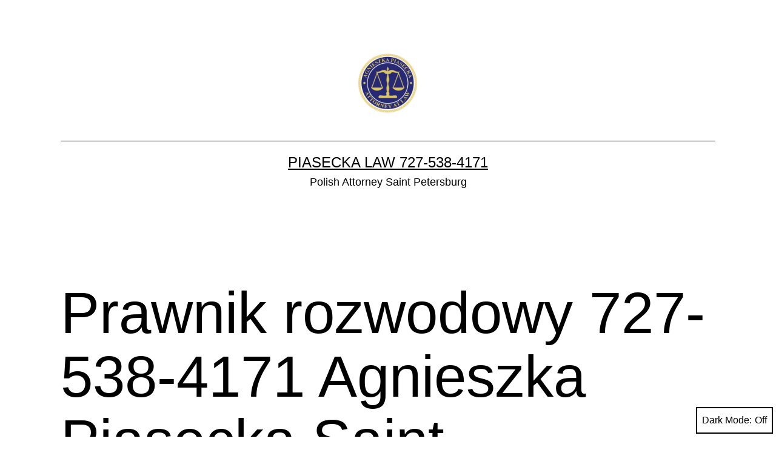

--- FILE ---
content_type: text/html; charset=UTF-8
request_url: https://www.polishattorneysaintpetersburg.com/prawnik-rozwodowy-727-538-4171-agnieszka-piasecka-saint-petersburg-floryda/
body_size: 7480
content:
<!doctype html>
<html lang="en" class="respect-color-scheme-preference">
<head>
	<meta charset="UTF-8" />
	<meta name="viewport" content="width=device-width, initial-scale=1" />
	<title>Prawnik rozwodowy 727-538-4171 Agnieszka Piasecka Saint Petersburg Floryda &#8211; Piasecka Law 727-538-4171</title>
<meta name='robots' content='max-image-preview:large' />
<link rel='dns-prefetch' href='//s.w.org' />
<link rel="alternate" type="application/rss+xml" title="Piasecka Law 727-538-4171 &raquo; Feed" href="https://www.polishattorneysaintpetersburg.com/feed/" />
<link rel="alternate" type="application/rss+xml" title="Piasecka Law 727-538-4171 &raquo; Comments Feed" href="https://www.polishattorneysaintpetersburg.com/comments/feed/" />
		<script>
			window._wpemojiSettings = {"baseUrl":"https:\/\/s.w.org\/images\/core\/emoji\/13.1.0\/72x72\/","ext":".png","svgUrl":"https:\/\/s.w.org\/images\/core\/emoji\/13.1.0\/svg\/","svgExt":".svg","source":{"concatemoji":"https:\/\/www.polishattorneysaintpetersburg.com\/wp-includes\/js\/wp-emoji-release.min.js?ver=5.8.12"}};
			!function(e,a,t){var n,r,o,i=a.createElement("canvas"),p=i.getContext&&i.getContext("2d");function s(e,t){var a=String.fromCharCode;p.clearRect(0,0,i.width,i.height),p.fillText(a.apply(this,e),0,0);e=i.toDataURL();return p.clearRect(0,0,i.width,i.height),p.fillText(a.apply(this,t),0,0),e===i.toDataURL()}function c(e){var t=a.createElement("script");t.src=e,t.defer=t.type="text/javascript",a.getElementsByTagName("head")[0].appendChild(t)}for(o=Array("flag","emoji"),t.supports={everything:!0,everythingExceptFlag:!0},r=0;r<o.length;r++)t.supports[o[r]]=function(e){if(!p||!p.fillText)return!1;switch(p.textBaseline="top",p.font="600 32px Arial",e){case"flag":return s([127987,65039,8205,9895,65039],[127987,65039,8203,9895,65039])?!1:!s([55356,56826,55356,56819],[55356,56826,8203,55356,56819])&&!s([55356,57332,56128,56423,56128,56418,56128,56421,56128,56430,56128,56423,56128,56447],[55356,57332,8203,56128,56423,8203,56128,56418,8203,56128,56421,8203,56128,56430,8203,56128,56423,8203,56128,56447]);case"emoji":return!s([10084,65039,8205,55357,56613],[10084,65039,8203,55357,56613])}return!1}(o[r]),t.supports.everything=t.supports.everything&&t.supports[o[r]],"flag"!==o[r]&&(t.supports.everythingExceptFlag=t.supports.everythingExceptFlag&&t.supports[o[r]]);t.supports.everythingExceptFlag=t.supports.everythingExceptFlag&&!t.supports.flag,t.DOMReady=!1,t.readyCallback=function(){t.DOMReady=!0},t.supports.everything||(n=function(){t.readyCallback()},a.addEventListener?(a.addEventListener("DOMContentLoaded",n,!1),e.addEventListener("load",n,!1)):(e.attachEvent("onload",n),a.attachEvent("onreadystatechange",function(){"complete"===a.readyState&&t.readyCallback()})),(n=t.source||{}).concatemoji?c(n.concatemoji):n.wpemoji&&n.twemoji&&(c(n.twemoji),c(n.wpemoji)))}(window,document,window._wpemojiSettings);
		</script>
		<style>
img.wp-smiley,
img.emoji {
	display: inline !important;
	border: none !important;
	box-shadow: none !important;
	height: 1em !important;
	width: 1em !important;
	margin: 0 .07em !important;
	vertical-align: -0.1em !important;
	background: none !important;
	padding: 0 !important;
}
</style>
	<link rel='stylesheet' id='wp-block-library-css'  href='https://www.polishattorneysaintpetersburg.com/wp-includes/css/dist/block-library/style.min.css?ver=5.8.12' media='all' />
<style id='wp-block-library-theme-inline-css'>
#start-resizable-editor-section{display:none}.wp-block-audio figcaption{color:#555;font-size:13px;text-align:center}.is-dark-theme .wp-block-audio figcaption{color:hsla(0,0%,100%,.65)}.wp-block-code{font-family:Menlo,Consolas,monaco,monospace;color:#1e1e1e;padding:.8em 1em;border:1px solid #ddd;border-radius:4px}.wp-block-embed figcaption{color:#555;font-size:13px;text-align:center}.is-dark-theme .wp-block-embed figcaption{color:hsla(0,0%,100%,.65)}.blocks-gallery-caption{color:#555;font-size:13px;text-align:center}.is-dark-theme .blocks-gallery-caption{color:hsla(0,0%,100%,.65)}.wp-block-image figcaption{color:#555;font-size:13px;text-align:center}.is-dark-theme .wp-block-image figcaption{color:hsla(0,0%,100%,.65)}.wp-block-pullquote{border-top:4px solid;border-bottom:4px solid;margin-bottom:1.75em;color:currentColor}.wp-block-pullquote__citation,.wp-block-pullquote cite,.wp-block-pullquote footer{color:currentColor;text-transform:uppercase;font-size:.8125em;font-style:normal}.wp-block-quote{border-left:.25em solid;margin:0 0 1.75em;padding-left:1em}.wp-block-quote cite,.wp-block-quote footer{color:currentColor;font-size:.8125em;position:relative;font-style:normal}.wp-block-quote.has-text-align-right{border-left:none;border-right:.25em solid;padding-left:0;padding-right:1em}.wp-block-quote.has-text-align-center{border:none;padding-left:0}.wp-block-quote.is-large,.wp-block-quote.is-style-large{border:none}.wp-block-search .wp-block-search__label{font-weight:700}.wp-block-group.has-background{padding:1.25em 2.375em;margin-top:0;margin-bottom:0}.wp-block-separator{border:none;border-bottom:2px solid;margin-left:auto;margin-right:auto;opacity:.4}.wp-block-separator:not(.is-style-wide):not(.is-style-dots){width:100px}.wp-block-separator.has-background:not(.is-style-dots){border-bottom:none;height:1px}.wp-block-separator.has-background:not(.is-style-wide):not(.is-style-dots){height:2px}.wp-block-table thead{border-bottom:3px solid}.wp-block-table tfoot{border-top:3px solid}.wp-block-table td,.wp-block-table th{padding:.5em;border:1px solid;word-break:normal}.wp-block-table figcaption{color:#555;font-size:13px;text-align:center}.is-dark-theme .wp-block-table figcaption{color:hsla(0,0%,100%,.65)}.wp-block-video figcaption{color:#555;font-size:13px;text-align:center}.is-dark-theme .wp-block-video figcaption{color:hsla(0,0%,100%,.65)}.wp-block-template-part.has-background{padding:1.25em 2.375em;margin-top:0;margin-bottom:0}#end-resizable-editor-section{display:none}
</style>
<link rel='stylesheet' id='twenty-twenty-one-style-css'  href='https://www.polishattorneysaintpetersburg.com/wp-content/themes/twentytwentyone/style.css?ver=1.4' media='all' />
<style id='twenty-twenty-one-style-inline-css'>
:root{--global--color-background: #ffffff;--global--color-primary: #000;--global--color-secondary: #000;--button--color-background: #000;--button--color-text-hover: #000;}
</style>
<link rel='stylesheet' id='twenty-twenty-one-print-style-css'  href='https://www.polishattorneysaintpetersburg.com/wp-content/themes/twentytwentyone/assets/css/print.css?ver=1.4' media='print' />
<link rel='stylesheet' id='tt1-dark-mode-css'  href='https://www.polishattorneysaintpetersburg.com/wp-content/themes/twentytwentyone/assets/css/style-dark-mode.css?ver=1.4' media='all' />
<link rel="https://api.w.org/" href="https://www.polishattorneysaintpetersburg.com/wp-json/" /><link rel="alternate" type="application/json" href="https://www.polishattorneysaintpetersburg.com/wp-json/wp/v2/pages/148" /><link rel="EditURI" type="application/rsd+xml" title="RSD" href="https://www.polishattorneysaintpetersburg.com/xmlrpc.php?rsd" />
<link rel="wlwmanifest" type="application/wlwmanifest+xml" href="https://www.polishattorneysaintpetersburg.com/wp-includes/wlwmanifest.xml" /> 
<meta name="generator" content="WordPress 5.8.12" />
<link rel="canonical" href="https://www.polishattorneysaintpetersburg.com/prawnik-rozwodowy-727-538-4171-agnieszka-piasecka-saint-petersburg-floryda/" />
<link rel='shortlink' href='https://www.polishattorneysaintpetersburg.com/?p=148' />
<link rel="alternate" type="application/json+oembed" href="https://www.polishattorneysaintpetersburg.com/wp-json/oembed/1.0/embed?url=https%3A%2F%2Fwww.polishattorneysaintpetersburg.com%2Fprawnik-rozwodowy-727-538-4171-agnieszka-piasecka-saint-petersburg-floryda%2F" />
<link rel="alternate" type="text/xml+oembed" href="https://www.polishattorneysaintpetersburg.com/wp-json/oembed/1.0/embed?url=https%3A%2F%2Fwww.polishattorneysaintpetersburg.com%2Fprawnik-rozwodowy-727-538-4171-agnieszka-piasecka-saint-petersburg-floryda%2F&#038;format=xml" />
<style id="custom-background-css">
body.custom-background { background-color: #ffffff; }
</style>
	<link rel="icon" href="https://www.polishattorneysaintpetersburg.com/wp-content/uploads/2016/04/cropped-AGNIESZKA-PIASECKA-ATTORNEY-AT-LAW-1-32x32.jpg" sizes="32x32" />
<link rel="icon" href="https://www.polishattorneysaintpetersburg.com/wp-content/uploads/2016/04/cropped-AGNIESZKA-PIASECKA-ATTORNEY-AT-LAW-1-192x192.jpg" sizes="192x192" />
<link rel="apple-touch-icon" href="https://www.polishattorneysaintpetersburg.com/wp-content/uploads/2016/04/cropped-AGNIESZKA-PIASECKA-ATTORNEY-AT-LAW-1-180x180.jpg" />
<meta name="msapplication-TileImage" content="https://www.polishattorneysaintpetersburg.com/wp-content/uploads/2016/04/cropped-AGNIESZKA-PIASECKA-ATTORNEY-AT-LAW-1-270x270.jpg" />
</head>

<body class="page-template-default page page-id-148 custom-background wp-custom-logo wp-embed-responsive is-light-theme has-background-white no-js singular">
<div id="page" class="site">
	<a class="skip-link screen-reader-text" href="#content">Skip to content</a>

	
<header id="masthead" class="site-header has-logo has-title-and-tagline" role="banner">

	
	<div class="site-logo"><a href="https://www.polishattorneysaintpetersburg.com/" class="custom-logo-link" rel="home"><img width="512" height="512" src="https://www.polishattorneysaintpetersburg.com/wp-content/uploads/2016/04/cropped-cropped-AGNIESZKA-PIASECKA-ATTORNEY-AT-LAW-1.jpg" class="custom-logo" alt="Piasecka Law 727-538-4171" srcset="https://www.polishattorneysaintpetersburg.com/wp-content/uploads/2016/04/cropped-cropped-AGNIESZKA-PIASECKA-ATTORNEY-AT-LAW-1.jpg 512w, https://www.polishattorneysaintpetersburg.com/wp-content/uploads/2016/04/cropped-cropped-AGNIESZKA-PIASECKA-ATTORNEY-AT-LAW-1-300x300.jpg 300w, https://www.polishattorneysaintpetersburg.com/wp-content/uploads/2016/04/cropped-cropped-AGNIESZKA-PIASECKA-ATTORNEY-AT-LAW-1-150x150.jpg 150w" sizes="(max-width: 512px) 100vw, 512px" /></a></div>

<div class="site-branding">

	
						<p class="site-title"><a href="https://www.polishattorneysaintpetersburg.com/">Piasecka Law 727-538-4171</a></p>
			
			<p class="site-description">
			Polish Attorney Saint Petersburg		</p>
	</div><!-- .site-branding -->
	

</header><!-- #masthead -->

	<div id="content" class="site-content">
		<div id="primary" class="content-area">
			<main id="main" class="site-main" role="main">

<article id="post-148" class="post-148 page type-page status-publish hentry entry">

			<header class="entry-header alignwide">
			<h1 class="entry-title">Prawnik rozwodowy 727-538-4171 Agnieszka Piasecka Saint Petersburg Floryda</h1>					</header><!-- .entry-header -->
	
	<div class="entry-content">
		<h1><a href="https://www.polishattorneysaintpetersburg.com/wp-content/uploads/2016/04/4-Saint-Petersburg-Polish-Attorney-Polski-prawnik-Floryda-Florida-Immigration-Wills-Trusts-Divorce-Accidents-Wypadki.gif"><img loading="lazy" class="alignnone wp-image-313 size-full" src="https://www.polishattorneysaintpetersburg.com/wp-content/uploads/2016/04/4-Saint-Petersburg-Polish-Attorney-Polski-prawnik-Floryda-Florida-Immigration-Wills-Trusts-Divorce-Accidents-Wypadki.gif" alt="Prawnik rozwodowy , Agnieszka Piasecka, Saint Petersburg, Polish Attorney, Polski prawnik, Floryda, Florida, Immigration, Wills, Trusts, Divorce, Accidents, Wypadki" width="660" height="371" /></a></h1>
<p><a href="https://piaseckalaw.com/main-menu"><img loading="lazy" class="alignnone size-full wp-image-358" src="https://www.polishattorneysaintpetersburg.com/wp-content/uploads/2016/04/Main-Menu-Piasecka-Law-Polish-Attorney.png" alt="Main Menu Piasecka Law Polish Attorney" width="175" height="61" /></a></p>
<p><a href="https://piaseckalaw.com/polski"><img loading="lazy" class="alignnone size-full wp-image-359" src="https://www.polishattorneysaintpetersburg.com/wp-content/uploads/2016/04/Polski-button.png" alt="Main Menu Piasecka Law Polski Prawnik" width="175" height="61" /></a></p>
<h4><b>Agnieszka Piasecka Law – Polish Divorce &amp; Family Law Attorney near Saint Petersburg, Florida</b></h4>
<p><b>813-786-3911</b></p>
<p><b>727-538-4171</b></p>
<p>Agnieszka “Aga” Piasecka, Esq. is a general practice Polish attorney / lawyer in Florida and in Poland. Agnieszka has two Law Degrees and more than 20 years of combined experience from Poland and USA. Attorney Agnieszka Piasecka obtained her Juris Doctorate Cum Laude from Stetson University College of Law in Florida and her Masters Degree in Law with Honors from Jagiellonian University in Poland. She also studied International Law in Tilburg, Holland. Polish Attorney Agnieszka Piasecka is fluent in Polish, English and Italian and can assist you with your legal needs in Florida and Poland.</p>
<h1><a href="https://www.polishattorneysaintpetersburg.com/wp-content/uploads/2016/04/3-Polish-Attorney-Polski-prawnik-Polscy-Prawnicy-Adwokaci-Floryda-Florida-Immigration-Wills-Trusts-Personal-Injury-Agnieszka-Piasecka-Aga-Piasecka-Divorce.gif"><img loading="lazy" class="alignnone wp-image-280 size-full" src="https://www.polishattorneysaintpetersburg.com/wp-content/uploads/2016/04/3-Polish-Attorney-Polski-prawnik-Polscy-Prawnicy-Adwokaci-Floryda-Florida-Immigration-Wills-Trusts-Personal-Injury-Agnieszka-Piasecka-Aga-Piasecka-Divorce.gif" alt="Prawnik rozwodowy , Agnieszka Piasecka, Saint Petersburg, Polish Attorney, Polski prawnik, Floryda, Florida, Immigration, Wills, Trusts, Divorce, Accidents, Wypadki" width="660" height="371" /></a></h1>
<h4><b>Agnieszka Piasecka Law – Polski Adwokat Rozwodowy blisko Saint Petersburg, Floryda</b></h4>
<p><b>813-786-3911</b></p>
<p><b>727-538-4171</b></p>
<p><i>Adwokat Agnieszka “Aga” Piasecka jest polskim prawnikiem<span class="Apple-converted-space">  </span>uprawnionym do praktyki prawa na Florydzie i w Polsce. Agnieszka Piasecka posiada dwa dyplomy prawa i ma łącznie ponad 20 lat doświadczenia prawniczego z Polski i USA. Agnieszka uzyskała Doktorat Prawa z wyróżnieniem w Stetson University College of Law na Florydzie oraz Magistrat Prawa z wyróżnieniem na Uniwersytecie Jagiellońskim w Polsce. Agnieszka Piasecka studiowała również Prawo Międzynarodowe na Uniwersytecie w Tilburgu, w Holandii. Agnieszka mówi biegle po polsku, po angielsku oraz po włosku.</i></p>
<p><b><i>Aby umówić się na pierwszą bezpłatną konsultację zadzwoń:</i></b></p>
<p><b>727-538-4171</b></p>
<p><b>813-786-3911</b></p>
<h1><a href="https://www.polishattorneysaintpetersburg.com/wp-content/uploads/2016/04/Collaborative-Divorce-Attorney-Agnieszka-Piasecka-Prawnik-Rozwodowy-Rozwód-Adwokat-Najlepszy-Best.png"><img loading="lazy" class="alignnone wp-image-433 size-large" src="https://www.polishattorneysaintpetersburg.com/wp-content/uploads/2016/04/Collaborative-Divorce-Attorney-Agnieszka-Piasecka-Prawnik-Rozwodowy-Rozwód-Adwokat-Najlepszy-Best-1024x570.png" alt="Saint Petersburg Polish Lawyer Collaborative, Divorce, Attorney, Agnieszka, Piasecka, Prawnik, Rozwodowy, Rozwód, Adwokat, Najlepszy, Best" width="660" height="367" srcset="https://www.polishattorneysaintpetersburg.com/wp-content/uploads/2016/04/Collaborative-Divorce-Attorney-Agnieszka-Piasecka-Prawnik-Rozwodowy-Rozwód-Adwokat-Najlepszy-Best-1024x570.png 1024w, https://www.polishattorneysaintpetersburg.com/wp-content/uploads/2016/04/Collaborative-Divorce-Attorney-Agnieszka-Piasecka-Prawnik-Rozwodowy-Rozwód-Adwokat-Najlepszy-Best-300x167.png 300w, https://www.polishattorneysaintpetersburg.com/wp-content/uploads/2016/04/Collaborative-Divorce-Attorney-Agnieszka-Piasecka-Prawnik-Rozwodowy-Rozwód-Adwokat-Najlepszy-Best-768x428.png 768w" sizes="(max-width: 660px) 100vw, 660px" /></a></h1>
<p><b>Polish Attorney near Saint Petersburg, Florida, Agnieszka Piasecka’s, areas of practice include: / <em>Polski Adwokat, </em><i>Agnieszka Piasecka, zajmuje się między innymi następującymi sprawami:</i></b></p>
<ul>
<li><span style="color: #0000ff;"><a style="color: #0000ff;" href="https://piaseckalaw.com/wills-%26-trusts"><b>Wills and Trusts / Estate Planning</b></a></span><b><span style="color: #0000ff;"> /</span> <i>Testamenty i Trusty</i></b></li>
<li><span style="color: #0000ff;"><a style="color: #0000ff;" href="https://piaseckalaw.com/wills-%26-trusts"><b>Living Wills<i> </i></b></a></span><b><i><span style="color: #0000ff;">/</span> Testamenty dotyczące decyzji medycznych</i></b></li>
<li><span style="color: #0000ff;"><a style="color: #0000ff;" href="https://piaseckalaw.com/contracts"><b>Real Estate Law</b></a></span><b><span style="color: #0000ff;"> /</span> <i>Prawo Nieruchomości</i></b></li>
<li><span style="color: #0000ff;"><a style="color: #0000ff;" href="https://piaseckalaw.com/divorce"><b>Family Law / Divorce </b></a></span><b><span style="color: #0000ff;">/</span> Adoptions / <i>Prawo Rodzinne/Rozwody/Adopcje</i></b></li>
<li><span style="color: #0000ff;"><a style="color: #0000ff;" href="https://piaseckalaw.com/immigration"><b>Immigration Law</b></a></span><b><span style="color: #0000ff;"> /</span> <i>Prawo Imigracyjne</i></b></li>
<li><span style="color: #0000ff;"><a style="color: #0000ff;" href="https://piaseckalaw.com/personal-injury"><b>Personal Injury Law</b></a></span><b><span style="color: #0000ff;"> /</span> <i>Wypadki drogowe/Odszkodowania</i></b></li>
<li><b>Traffic Violations / Traffic Tickets / <i>Mandaty drogowe</i></b></li>
<li><b>Business Entities Formation / <i>Zakładanie firm i korporacji</i></b></li>
<li><b><span style="color: #0000ff;"><a style="color: #0000ff;" href="https://piaseckalaw.com/contracts#a1395cd3-8d5b-4113-b345-0484c8e129fc">Contracts /</a></span> <i>Kontrakty</i></b><br />
<h1><a href="https://www.polishattorneysaintpetersburg.com/wp-content/uploads/2016/04/Collaborative-Divorce-Attorney-Agnieszka-Piasecka-Prawnik-Rozwodowy-Rozwód-Adwokat-Najlepszy-Best.png"><img loading="lazy" class="alignnone size-large wp-image-433" src="https://www.polishattorneysaintpetersburg.com/wp-content/uploads/2016/04/Collaborative-Divorce-Attorney-Agnieszka-Piasecka-Prawnik-Rozwodowy-Rozwód-Adwokat-Najlepszy-Best-1024x570.png" alt="Saint Petersburg Polish Lawyer Collaborative, Divorce, Attorney, Agnieszka, Piasecka, Prawnik, Rozwodowy, Rozwód, Adwokat, Najlepszy, Best" width="660" height="367" srcset="https://www.polishattorneysaintpetersburg.com/wp-content/uploads/2016/04/Collaborative-Divorce-Attorney-Agnieszka-Piasecka-Prawnik-Rozwodowy-Rozwód-Adwokat-Najlepszy-Best-1024x570.png 1024w, https://www.polishattorneysaintpetersburg.com/wp-content/uploads/2016/04/Collaborative-Divorce-Attorney-Agnieszka-Piasecka-Prawnik-Rozwodowy-Rozwód-Adwokat-Najlepszy-Best-300x167.png 300w, https://www.polishattorneysaintpetersburg.com/wp-content/uploads/2016/04/Collaborative-Divorce-Attorney-Agnieszka-Piasecka-Prawnik-Rozwodowy-Rozwód-Adwokat-Najlepszy-Best-768x428.png 768w" sizes="(max-width: 660px) 100vw, 660px" /></a></h1>
</li>
</ul>
<h4><b>Agnieszka Piasecka Law – Polish Family Law Lawyer near Saint Petersburg, Florida</b></h4>
<p><b>813-786-3911</b></p>
<p><b>727-538-4171</b></p>
<h1><a href="https://www.polishattorneysaintpetersburg.com/wp-content/uploads/2016/04/4-Saint-Petersburg-Estate-Plannig-Polish-Attorney-Polski-prawnik-Polscy-Prawnicy-Adwokaci-Floryda-Florida-Wills-Trusts-Agnieszka-Piasecka-Aga-Piasecka.gif"><img loading="lazy" class="alignnone wp-image-363 size-full" src="https://www.polishattorneysaintpetersburg.com/wp-content/uploads/2016/04/4-Saint-Petersburg-Estate-Plannig-Polish-Attorney-Polski-prawnik-Polscy-Prawnicy-Adwokaci-Floryda-Florida-Wills-Trusts-Agnieszka-Piasecka-Aga-Piasecka.gif" alt="Divorce Saint Petersburg, Estate Plannig, Polish Attorney, Polski prawnik, Polscy, Prawnicy, Adwokaci, Floryda, Florida, Wills, Trusts, Agnieszka Piasecka, Aga Piasecka" width="660" height="371" /></a></h1>
<h4><b>Agnieszka Piasecka Law – Polish Estate Planning / Wills and Trusts Lawyer near Saint Petersburg, Florida</b></h4>
<p><b>813-786-3911</b></p>
<p><b>727-538-4171</b></p>
<h1><a href="https://www.polishattorneysaintpetersburg.com/wp-content/uploads/2016/04/10-Saint-Petersburg-Polish-attorney-Polish-lawyer-Polski-Prawnik-Polski-AdwokatAgnieszka-Piasecka-Aga-Piasecka-Florida.gif"><img loading="lazy" class="alignnone wp-image-206 size-full" src="https://www.polishattorneysaintpetersburg.com/wp-content/uploads/2016/04/10-Saint-Petersburg-Polish-attorney-Polish-lawyer-Polski-Prawnik-Polski-AdwokatAgnieszka-Piasecka-Aga-Piasecka-Florida.gif" alt="Prawnik rozwodowy , Agnieszka Piasecka, Saint Petersburg, Polish Attorney, Polski prawnik, Floryda, Florida, Immigration, Wills, Trusts, Divorce, Accidents, Wypadki, aPolish attorney, Polish lawyer, Polski Prawnik, Polski Adwokat,Agnieszka Piasecka, Aga Piasecka, Florida" width="660" height="371" /></a></h1>
<h4><b>Agnieszka Piasecka’s Client Reviews</b></h4>
<p><span style="color: #0000ff;"><strong><a style="color: #0000ff;" href="https://piaseckalaw.com/reviews">https://piaseckalaw.com/reviews</a></strong></span></p>
<h1><a href="https://www.polishattorneysaintpetersburg.com/wp-content/uploads/2016/04/12-Saint-Petersburg-Polish-attorney-Polish-lawyer-Polski-Prawnik-Polski-AdwokatAgnieszka-Piasecka-Aga-Piasecka-Florida-1.gif"><img loading="lazy" class="alignnone wp-image-386 size-full" src="https://www.polishattorneysaintpetersburg.com/wp-content/uploads/2016/04/12-Saint-Petersburg-Polish-attorney-Polish-lawyer-Polski-Prawnik-Polski-AdwokatAgnieszka-Piasecka-Aga-Piasecka-Florida-1.gif" alt="Polski Prawnik Rozwodowy, Saint Petersburg, Polish attorney, Polish lawyer, Polski Prawnik, Polski Adwokat,Agnieszka Piasecka, Aga Piasecka, Florida" width="660" height="371" /></a></h1>
<p><span style="color: #0000ff;"><strong><a style="color: #0000ff;" href="https://www.avvo.com/attorneys/33760-fl-agnieszka-piasecka-4581259/reviews.html">https://www.avvo.com/attorneys/33760-fl-agnieszka-piasecka-4581259/reviews.html</a></strong></span></p>
<h1><a href="https://www.polishattorneysaintpetersburg.com/wp-content/uploads/2016/04/12-Saint-Petersburg-Accidents-Wypadki-Polish-attorney-Polish-lawyer-Polski-Prawnik-Polski-Adwokat-Agnieszka-Piasecka-Aga-Piasecka-Florida.gif"><img loading="lazy" class="alignnone wp-image-416 size-full" src="https://www.polishattorneysaintpetersburg.com/wp-content/uploads/2016/04/12-Saint-Petersburg-Accidents-Wypadki-Polish-attorney-Polish-lawyer-Polski-Prawnik-Polski-Adwokat-Agnieszka-Piasecka-Aga-Piasecka-Florida.gif" alt="Rozwód Divorce Attorney Saint Petersburg, Accidents, Wypadki, Polish attorney, Polish lawyer, Polski Prawnik, Polski Adwokat, Agnieszka Piasecka, Aga Piasecka, Florida" width="660" height="371" /></a></h1>
<h4>Polish Lawyer Agnieszka Piasecka Serving Saint Petersburg, Florida USA</h4>
<h4>727-538-4171</h4>
<h4>813-786-3911</h4>
<h1><a href="https://www.polishattorneysaintpetersburg.com/wp-content/uploads/2016/04/7-Saint-Petersburg-Polish-attorney-Polish-lawyer-Polski-Prawnik-Polski-Adwokat-Agnieszka-Piasecka-Aga-Piasecka-Florida.gif"><img loading="lazy" class="alignnone wp-image-397 size-full" src="https://www.polishattorneysaintpetersburg.com/wp-content/uploads/2016/04/7-Saint-Petersburg-Polish-attorney-Polish-lawyer-Polski-Prawnik-Polski-Adwokat-Agnieszka-Piasecka-Aga-Piasecka-Florida.gif" alt="Divorcea Family Lawa Saint Petersburg, Polish attorney, Polish lawyer, Polski Prawnik, Polski Adwokat, Agnieszka Piasecka, Aga Piasecka, Florida" width="660" height="371" /></a></h1>
<p><strong>Polski Prawnik w okolicy Saint Petersburg, Floryda serving Saint Petersburg by appointment only.</strong></p>
<h4><b>Po BEZPŁATNĄ pierwszą konsultację zadzwoń na / To schedule your first FREE consultation call:</b></h4>
<p><b>813-786-3911</b></p>
<p><b>727-538-4171</b></p>
<p>Agnieszka &#8220;Aga&#8221; Piasecka jest polskim prawnikiem w okolicach Saint Petersburg, Pinellas Park, Gulfport, St. Pete Beach, Madeira Beach na Florydzie.</p>
<p><strong>Polski Prawnik Rozwodowy w Pinellas County, blisko Saint Petersburg Floryda USA &#8211; </strong><strong>Agnieszka Piasecka, Esq. &#8211; Polski Adwokat niedaleko Saint Petersburg, Floryda</strong></p>
<p><span style="color: #0000ff;"><strong>727-538-4171</strong></span></p>
<p><span style="color: #0000ff;"><strong>813-786-3911</strong></span></p>
<p><strong>For Polish Version / Polska Wersja please visit:</strong></p>
<p><span style="color: #0000ff;"><strong><a style="color: #0000ff;" href="http://www.polskiadwokatsaintpetersburg.com/">www.PolskiAdwokatSaintPetersburg.com</a></strong></span></p>
<p><span style="color: #0000ff;"><strong><a style="color: #0000ff;" href="http://www.polskiprawniksaintpetersburg.com/">www.PolskiPrawnikSaintPetersburg.com</a></strong></span></p>
<p><strong>For Aga’s immigration story please visit: </strong></p>
<p><span style="color: #0000ff;"><strong><a style="color: #0000ff;" href="http://dancingwithunclesam.com/">www.DancingWithUncleSam.com</a></strong></span></p>
<p>Attorney Agnieszka Piasecka sponsors several Polish Business Directories in Saint Petersburg and Florida</p>
<p><span style="color: #0000ff;"><a style="color: #0000ff;" href="https://www.polishattorneysaintpetersburg.com/saint-petersburg-polish-business-directories/"><strong>Saint Petersburg Florida Polish Business Directories</strong></a></span></p>
<p>For a FREE consultation in Polish, Italian, or English please call:</p>
<p><strong><span style="color: #0000ff;">727-538-4171</span></strong></p>
<p><strong><span style="color: #0000ff;">813-786-3911</span></strong></p>
<p>Agnieszka “Aga” Piasecka, Polish Attorney Serving Saint Petersburg, Florida.</p>
<h4><strong>Agnieszka “Aga” Piasecka, Divorce and Family Law Attorney Saint Petersburg &#8211; by appointment</strong></h4>
<h4><span style="color: #0000ff;"><strong>727-538-4171</strong></span></h4>
<h4><span style="color: #0000ff;"><strong>813-786-3911</strong></span></h4>
<h4><strong>Click below here for Polish Version / Polska Wersja</strong></h4>
<h4><span style="color: #0000ff;"><strong><a style="color: #0000ff;" href="http://www.polskiadwokatsaintpetersburg.com/">www.PolskiAdwokatSaintPetersburg.com</a></strong></span></h4>
<h4><span style="color: #0000ff;"><strong><a style="color: #0000ff;" href="http://www.polskiprawniksaintpetersburg.com/">www.PolskiPrawnikSaintPetersburg.com</a></strong></span></h4>
<h1><img loading="lazy" class="alignnone size-full wp-image-143" src="https://www.polishattorneysaintpetersburg.com/wp-content/uploads/2016/04/Super-Attorney-Agnieszka-Aga-Piasecka-Divorce-Lawyer-Clearwater-Florida-GIF.gif" alt="Super Attorney Agnieszka Aga Piasecka Divorce Lawyer Saint Petersburg Florida GIF" width="1920" height="1080" /></h1>
<h4><strong>Agnieszka “Aga” Piasecka, Divorce and Family Law Attorney Saint Petersburg, Florida </strong></h4>
<p><a href="https://www.polishattorneysaintpetersburg.com/wp-content/uploads/2016/04/Super-Attorney-Agnieszka-Aga-Piasecka-Divorce-Alimony-Child-Support-Domestic-Violence-Child-Custody-Lawyer-Clearwater-Florida-GIF.gif"><img loading="lazy" class="alignnone size-full wp-image-144" src="https://www.polishattorneysaintpetersburg.com/wp-content/uploads/2016/04/Super-Attorney-Agnieszka-Aga-Piasecka-Divorce-Alimony-Child-Support-Domestic-Violence-Child-Custody-Lawyer-Clearwater-Florida-GIF.gif" alt="Super Attorney Agnieszka Aga Piasecka Divorce Alimony Child Support Domestic Violence Child Custody Lawyer Saint Petersburg Florida GIF" width="1920" height="1080" /></a></p>
<h4><strong>Divorce and Family Law</strong></h4>
<p>Saint Petersburg Family Law and Divorce Attorney Aga Piasecka areas of practice include, but are not limited to: Divorce, Alimony, Child Support, Child Custody, Domestic Violence Injunctions, Equitable Distribution of Property, Marital Settlement Agreements, Modification of Prior Judgments, Paternity Actions, Post Nuptial Agreements, Pre Nuptial Agreements, and Relocation.</p>
<h4><span style="color: #0000ff;"><strong><a style="color: #0000ff;" href="https://piaseckalaw.com/divorce">Family Law</a></strong></span></h4>
<h4><span style="color: #0000ff;"><strong><a style="color: #0000ff;" href="https://piaseckalaw.com/divorce">Divorce</a></strong></span></h4>
<h4><span style="color: #0000ff;"><strong><a style="color: #0000ff;" href="https://piaseckalaw.com/divorce">Flat Fee Divorce</a></strong></span></h4>
<h4><span style="color: #0000ff;"><strong><a style="color: #0000ff;" href="https://piaseckalaw.com/divorce">Alimony</a></strong></span></h4>
<h4><span style="color: #0000ff;"><strong><a style="color: #0000ff;" href="https://piaseckalaw.com/divorce">Child Support</a></strong></span></h4>
<h4><span style="color: #0000ff;"><strong><a style="color: #0000ff;" href="https://piaseckalaw.com/divorce">Child Custody</a></strong></span></h4>
<h4><span style="color: #0000ff;"><strong><a style="color: #0000ff;" href="https://piaseckalaw.com/divorce">Domestic Violence Injunctions</a></strong></span></h4>
<h4><span style="color: #0000ff;"><strong><a style="color: #0000ff;" href="https://piaseckalaw.com/divorce">Equitable Distribution of Property</a></strong></span></h4>
<h4><span style="color: #0000ff;"><strong><a style="color: #0000ff;" href="https://piaseckalaw.com/divorce">Marital Settlement Agreements</a></strong></span></h4>
<h4><span style="color: #0000ff;"><strong><a style="color: #0000ff;" href="https://piaseckalaw.com/divorce">Modification of Prior Judgments</a></strong></span></h4>
<h4><span style="color: #0000ff;"><strong><a style="color: #0000ff;" href="https://piaseckalaw.com/divorce">Paternity Actions</a></strong></span></h4>
<h4><span style="color: #0000ff;"><strong><a style="color: #0000ff;" href="https://piaseckalaw.com/divorce">Post Nuptial Agreements</a></strong></span></h4>
<h4><span style="color: #0000ff;"><strong><a style="color: #0000ff;" href="https://piaseckalaw.com/divorce">Pre Nuptial Agreements</a></strong></span></h4>
<h4><span style="color: #0000ff;"><strong><a style="color: #0000ff;" href="https://piaseckalaw.com/divorce">Relocation</a></strong></span></h4>
<h4><strong>For assistance with Divorce and Immigration in Saint Petersburg, Florida please visit:</strong></h4>
<h4><span style="color: #0000ff;"><strong><a style="color: #0000ff;" href="http://www.divorceimmigrationstpetersburg.com/">www.DivorceImmigrationStPetersburg.com</a></strong></span></h4>
<h4><strong>For Aga’s immigration story please visit: </strong></h4>
<h4><span style="color: #0000ff;"><strong><a style="color: #0000ff;" href="http://dancingwithunclesam.com/">www.DancingWithUncleSam.com</a></strong></span></h4>
<h4>For a FREE consultation in Polish, Italian, or English please call:</h4>
<h3><strong><span style="color: #0000ff;">727-538-4171</span></strong></h3>
<h3><strong><span style="color: #0000ff;">813-786-3911</span></strong></h3>
<h4>Agnieszka “Aga” Piasecka, Divorce and Family Law Attorney serves Saint Petersburg, Florida by appointment.</h4>
<h1><a href="https://www.polishattorneysaintpetersburg.com/wp-content/uploads/2016/04/Office-Location-English-And-Polish-Map.jpg"><img loading="lazy" class="alignnone size-full wp-image-112" src="https://www.polishattorneysaintpetersburg.com/wp-content/uploads/2016/04/Office-Location-English-And-Polish-Map.jpg" alt="Office Location English And Polish Map" width="960" height="720" srcset="https://www.polishattorneysaintpetersburg.com/wp-content/uploads/2016/04/Office-Location-English-And-Polish-Map.jpg 960w, https://www.polishattorneysaintpetersburg.com/wp-content/uploads/2016/04/Office-Location-English-And-Polish-Map-300x225.jpg 300w, https://www.polishattorneysaintpetersburg.com/wp-content/uploads/2016/04/Office-Location-English-And-Polish-Map-768x576.jpg 768w" sizes="(max-width: 960px) 100vw, 960px" /></a></h1>
	</div><!-- .entry-content -->

	</article><!-- #post-148 -->
			</main><!-- #main -->
		</div><!-- #primary -->
	</div><!-- #content -->

	
	<aside class="widget-area">
		<section id="search-2" class="widget widget_search"><form role="search"  method="get" class="search-form" action="https://www.polishattorneysaintpetersburg.com/">
	<label for="search-form-1">Search&hellip;</label>
	<input type="search" id="search-form-1" class="search-field" value="" name="s" />
	<input type="submit" class="search-submit" value="Search" />
</form>
</section>	</aside><!-- .widget-area -->


	<footer id="colophon" class="site-footer" role="contentinfo">

				<div class="site-info">
			<div class="site-name">
									<div class="site-logo"><a href="https://www.polishattorneysaintpetersburg.com/" class="custom-logo-link" rel="home"><img width="512" height="512" src="https://www.polishattorneysaintpetersburg.com/wp-content/uploads/2016/04/cropped-cropped-AGNIESZKA-PIASECKA-ATTORNEY-AT-LAW-1.jpg" class="custom-logo" alt="Piasecka Law 727-538-4171" srcset="https://www.polishattorneysaintpetersburg.com/wp-content/uploads/2016/04/cropped-cropped-AGNIESZKA-PIASECKA-ATTORNEY-AT-LAW-1.jpg 512w, https://www.polishattorneysaintpetersburg.com/wp-content/uploads/2016/04/cropped-cropped-AGNIESZKA-PIASECKA-ATTORNEY-AT-LAW-1-300x300.jpg 300w, https://www.polishattorneysaintpetersburg.com/wp-content/uploads/2016/04/cropped-cropped-AGNIESZKA-PIASECKA-ATTORNEY-AT-LAW-1-150x150.jpg 150w" sizes="(max-width: 512px) 100vw, 512px" /></a></div>
							</div><!-- .site-name -->
			<div class="powered-by">
				Proudly powered by <a href="https://wordpress.org/">WordPress</a>.			</div><!-- .powered-by -->

		</div><!-- .site-info -->
	</footer><!-- #colophon -->

</div><!-- #page -->

<script>document.body.classList.remove("no-js");</script><button id="dark-mode-toggler" class="fixed-bottom" aria-pressed="false" onClick="toggleDarkMode()">Dark Mode: <span aria-hidden="true"></span></button>		<style>
			#dark-mode-toggler > span {
				margin-left: 5px;
			}
			#dark-mode-toggler > span::before {
				content: 'Off';
			}
			#dark-mode-toggler[aria-pressed="true"] > span::before {
				content: 'On';
			}
					</style>

		<script>function toggleDarkMode() { // jshint ignore:line
	var toggler = document.getElementById( 'dark-mode-toggler' );

	if ( 'false' === toggler.getAttribute( 'aria-pressed' ) ) {
		toggler.setAttribute( 'aria-pressed', 'true' );
		document.documentElement.classList.add( 'is-dark-theme' );
		document.body.classList.add( 'is-dark-theme' );
		window.localStorage.setItem( 'twentytwentyoneDarkMode', 'yes' );
	} else {
		toggler.setAttribute( 'aria-pressed', 'false' );
		document.documentElement.classList.remove( 'is-dark-theme' );
		document.body.classList.remove( 'is-dark-theme' );
		window.localStorage.setItem( 'twentytwentyoneDarkMode', 'no' );
	}
}

function twentytwentyoneIsDarkMode() {
	var isDarkMode = window.matchMedia( '(prefers-color-scheme: dark)' ).matches;

	if ( 'yes' === window.localStorage.getItem( 'twentytwentyoneDarkMode' ) ) {
		isDarkMode = true;
	} else if ( 'no' === window.localStorage.getItem( 'twentytwentyoneDarkMode' ) ) {
		isDarkMode = false;
	}

	return isDarkMode;
}

function darkModeInitialLoad() {
	var toggler = document.getElementById( 'dark-mode-toggler' ),
		isDarkMode = twentytwentyoneIsDarkMode();

	if ( isDarkMode ) {
		document.documentElement.classList.add( 'is-dark-theme' );
		document.body.classList.add( 'is-dark-theme' );
	} else {
		document.documentElement.classList.remove( 'is-dark-theme' );
		document.body.classList.remove( 'is-dark-theme' );
	}

	if ( toggler && isDarkMode ) {
		toggler.setAttribute( 'aria-pressed', 'true' );
	}
}

function darkModeRepositionTogglerOnScroll() {

	var toggler = document.getElementById( 'dark-mode-toggler' ),
		prevScroll = window.scrollY || document.documentElement.scrollTop,
		currentScroll,

		checkScroll = function() {
			currentScroll = window.scrollY || document.documentElement.scrollTop;
			if (
				currentScroll + ( window.innerHeight * 1.5 ) > document.body.clientHeight ||
				currentScroll < prevScroll
			) {
				toggler.classList.remove( 'hide' );
			} else if ( currentScroll > prevScroll && 250 < currentScroll ) {
				toggler.classList.add( 'hide' );
			}
			prevScroll = currentScroll;
		};

	if ( toggler ) {
		window.addEventListener( 'scroll', checkScroll );
	}
}

darkModeInitialLoad();
darkModeRepositionTogglerOnScroll();
</script>	<script>
	if ( -1 !== navigator.userAgent.indexOf( 'MSIE' ) || -1 !== navigator.appVersion.indexOf( 'Trident/' ) ) {
		document.body.classList.add( 'is-IE' );
	}
	</script>
	<script id='twenty-twenty-one-ie11-polyfills-js-after'>
( Element.prototype.matches && Element.prototype.closest && window.NodeList && NodeList.prototype.forEach ) || document.write( '<script src="https://www.polishattorneysaintpetersburg.com/wp-content/themes/twentytwentyone/assets/js/polyfills.js?ver=1.4"></scr' + 'ipt>' );
</script>
<script src='https://www.polishattorneysaintpetersburg.com/wp-content/themes/twentytwentyone/assets/js/responsive-embeds.js?ver=1.4' id='twenty-twenty-one-responsive-embeds-script-js'></script>
<script src='https://www.polishattorneysaintpetersburg.com/wp-includes/js/wp-embed.min.js?ver=5.8.12' id='wp-embed-js'></script>
	<script>
	/(trident|msie)/i.test(navigator.userAgent)&&document.getElementById&&window.addEventListener&&window.addEventListener("hashchange",(function(){var t,e=location.hash.substring(1);/^[A-z0-9_-]+$/.test(e)&&(t=document.getElementById(e))&&(/^(?:a|select|input|button|textarea)$/i.test(t.tagName)||(t.tabIndex=-1),t.focus())}),!1);
	</script>
	
</body>
<script>'undefined'=== typeof _trfq || (window._trfq = []);'undefined'=== typeof _trfd && (window._trfd=[]),_trfd.push({'tccl.baseHost':'secureserver.net'},{'ap':'cpbh-mt'},{'server':'p3plmcpnl497252'},{'dcenter':'p3'},{'cp_id':'2469424'},{'cp_cache':''},{'cp_cl':'8'}) // Monitoring performance to make your website faster. If you want to opt-out, please contact web hosting support.</script><script src='https://img1.wsimg.com/traffic-assets/js/tccl.min.js'></script></html>
